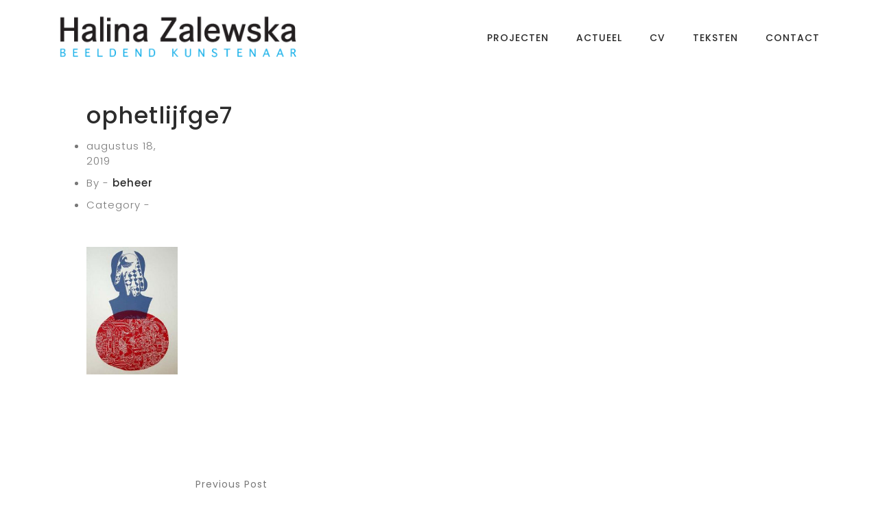

--- FILE ---
content_type: text/html; charset=UTF-8
request_url: https://halinazalewska.nl/portfolio/op-het-lijf-geschreven/ophetlijfge7/
body_size: 8562
content:
<!DOCTYPE html>
<html lang="nl-NL">
<head>
<meta name="MobileOptimized" content="width" />
<meta name="HandheldFriendly" content="true" />
<meta name="generator" content="Drupal 8 (https://www.drupal.org)" />

    <meta charset="UTF-8">
    <meta name="viewport" content="width=device-width, initial-scale=1.0">
    <meta name='robots' content='index, follow, max-image-preview:large, max-snippet:-1, max-video-preview:-1' />

	
	<title>ophetlijfge7 - Halina Zalewska</title>
	<link rel="canonical" href="https://halinazalewska.nl/portfolio/op-het-lijf-geschreven/ophetlijfge7/" />
	<meta property="og:locale" content="nl_NL" />
	<meta property="og:type" content="article" />
	<meta property="og:title" content="ophetlijfge7 - Halina Zalewska" />
	<meta property="og:url" content="https://halinazalewska.nl/portfolio/op-het-lijf-geschreven/ophetlijfge7/" />
	<meta property="og:site_name" content="Halina Zalewska" />
	<meta property="article:modified_time" content="2019-08-19T13:14:17+00:00" />
	<meta property="og:image" content="https://halinazalewska.nl/portfolio/op-het-lijf-geschreven/ophetlijfge7" />
	<meta property="og:image:width" content="365" />
	<meta property="og:image:height" content="510" />
	<meta property="og:image:type" content="image/jpeg" />
	<meta name="twitter:card" content="summary_large_image" />
	<script type="application/ld+json" class="yoast-schema-graph">{"@context":"https://schema.org","@graph":[{"@type":"WebPage","@id":"https://halinazalewska.nl/portfolio/op-het-lijf-geschreven/ophetlijfge7/","url":"https://halinazalewska.nl/portfolio/op-het-lijf-geschreven/ophetlijfge7/","name":"ophetlijfge7 - Halina Zalewska","isPartOf":{"@id":"https://halinazalewska.nl/#website"},"primaryImageOfPage":{"@id":"https://halinazalewska.nl/portfolio/op-het-lijf-geschreven/ophetlijfge7/#primaryimage"},"image":{"@id":"https://halinazalewska.nl/portfolio/op-het-lijf-geschreven/ophetlijfge7/#primaryimage"},"thumbnailUrl":"https://halinazalewska.nl/storage/2019/08/ophetlijfge7.jpg","datePublished":"2019-08-18T21:16:06+00:00","dateModified":"2019-08-19T13:14:17+00:00","breadcrumb":{"@id":"https://halinazalewska.nl/portfolio/op-het-lijf-geschreven/ophetlijfge7/#breadcrumb"},"inLanguage":"nl-NL","potentialAction":[{"@type":"ReadAction","target":["https://halinazalewska.nl/portfolio/op-het-lijf-geschreven/ophetlijfge7/"]}]},{"@type":"ImageObject","inLanguage":"nl-NL","@id":"https://halinazalewska.nl/portfolio/op-het-lijf-geschreven/ophetlijfge7/#primaryimage","url":"https://halinazalewska.nl/storage/2019/08/ophetlijfge7.jpg","contentUrl":"https://halinazalewska.nl/storage/2019/08/ophetlijfge7.jpg","width":365,"height":510},{"@type":"BreadcrumbList","@id":"https://halinazalewska.nl/portfolio/op-het-lijf-geschreven/ophetlijfge7/#breadcrumb","itemListElement":[{"@type":"ListItem","position":1,"name":"Home","item":"https://halinazalewska.nl/"},{"@type":"ListItem","position":2,"name":"Op het lijf geschreven","item":"https://halinazalewska.nl/portfolio/op-het-lijf-geschreven/"},{"@type":"ListItem","position":3,"name":"ophetlijfge7"}]},{"@type":"WebSite","@id":"https://halinazalewska.nl/#website","url":"https://halinazalewska.nl/","name":"Halina Zalewska","description":"Beeldend Kunstenaar","potentialAction":[{"@type":"SearchAction","target":{"@type":"EntryPoint","urlTemplate":"https://halinazalewska.nl/?s={search_term_string}"},"query-input":{"@type":"PropertyValueSpecification","valueRequired":true,"valueName":"search_term_string"}}],"inLanguage":"nl-NL"}]}</script>
	


<link rel='dns-prefetch' href='//maps.googleapis.com' />
<link rel='dns-prefetch' href='//fonts.googleapis.com' />
<link rel="alternate" type="application/rss+xml" title="Halina Zalewska &raquo; feed" href="https://halinazalewska.nl/feed/" />
<link rel="alternate" type="application/rss+xml" title="Halina Zalewska &raquo; reacties feed" href="https://halinazalewska.nl/comments/feed/" />
<link rel="alternate" title="oEmbed (JSON)" type="application/json+oembed" href="https://halinazalewska.nl/wp-json/oembed/1.0/embed?url=https%3A%2F%2Fhalinazalewska.nl%2Fportfolio%2Fop-het-lijf-geschreven%2Fophetlijfge7%2F" />
<link rel="alternate" title="oEmbed (XML)" type="text/xml+oembed" href="https://halinazalewska.nl/wp-json/oembed/1.0/embed?url=https%3A%2F%2Fhalinazalewska.nl%2Fportfolio%2Fop-het-lijf-geschreven%2Fophetlijfge7%2F&#038;format=xml" />
<style id='wp-img-auto-sizes-contain-inline-css' type='text/css'>
img:is([sizes=auto i],[sizes^="auto," i]){contain-intrinsic-size:3000px 1500px}

</style>

<style id='wp-emoji-styles-inline-css' type='text/css'>

	img.wp-smiley, img.emoji {
		display: inline !important;
		border: none !important;
		box-shadow: none !important;
		height: 1em !important;
		width: 1em !important;
		margin: 0 0.07em !important;
		vertical-align: -0.1em !important;
		background: none !important;
		padding: 0 !important;
	}

</style>
<link rel='stylesheet' id='wp-block-library-css' href='https://halinazalewska.nl/lib/css/dist/block-library/style.min.css' type='text/css' media='all' />
<style id='global-styles-inline-css' type='text/css'>
:root{--wp--preset--aspect-ratio--square: 1;--wp--preset--aspect-ratio--4-3: 4/3;--wp--preset--aspect-ratio--3-4: 3/4;--wp--preset--aspect-ratio--3-2: 3/2;--wp--preset--aspect-ratio--2-3: 2/3;--wp--preset--aspect-ratio--16-9: 16/9;--wp--preset--aspect-ratio--9-16: 9/16;--wp--preset--color--black: #000000;--wp--preset--color--cyan-bluish-gray: #abb8c3;--wp--preset--color--white: #ffffff;--wp--preset--color--pale-pink: #f78da7;--wp--preset--color--vivid-red: #cf2e2e;--wp--preset--color--luminous-vivid-orange: #ff6900;--wp--preset--color--luminous-vivid-amber: #fcb900;--wp--preset--color--light-green-cyan: #7bdcb5;--wp--preset--color--vivid-green-cyan: #00d084;--wp--preset--color--pale-cyan-blue: #8ed1fc;--wp--preset--color--vivid-cyan-blue: #0693e3;--wp--preset--color--vivid-purple: #9b51e0;--wp--preset--gradient--vivid-cyan-blue-to-vivid-purple: linear-gradient(135deg,rgb(6,147,227) 0%,rgb(155,81,224) 100%);--wp--preset--gradient--light-green-cyan-to-vivid-green-cyan: linear-gradient(135deg,rgb(122,220,180) 0%,rgb(0,208,130) 100%);--wp--preset--gradient--luminous-vivid-amber-to-luminous-vivid-orange: linear-gradient(135deg,rgb(252,185,0) 0%,rgb(255,105,0) 100%);--wp--preset--gradient--luminous-vivid-orange-to-vivid-red: linear-gradient(135deg,rgb(255,105,0) 0%,rgb(207,46,46) 100%);--wp--preset--gradient--very-light-gray-to-cyan-bluish-gray: linear-gradient(135deg,rgb(238,238,238) 0%,rgb(169,184,195) 100%);--wp--preset--gradient--cool-to-warm-spectrum: linear-gradient(135deg,rgb(74,234,220) 0%,rgb(151,120,209) 20%,rgb(207,42,186) 40%,rgb(238,44,130) 60%,rgb(251,105,98) 80%,rgb(254,248,76) 100%);--wp--preset--gradient--blush-light-purple: linear-gradient(135deg,rgb(255,206,236) 0%,rgb(152,150,240) 100%);--wp--preset--gradient--blush-bordeaux: linear-gradient(135deg,rgb(254,205,165) 0%,rgb(254,45,45) 50%,rgb(107,0,62) 100%);--wp--preset--gradient--luminous-dusk: linear-gradient(135deg,rgb(255,203,112) 0%,rgb(199,81,192) 50%,rgb(65,88,208) 100%);--wp--preset--gradient--pale-ocean: linear-gradient(135deg,rgb(255,245,203) 0%,rgb(182,227,212) 50%,rgb(51,167,181) 100%);--wp--preset--gradient--electric-grass: linear-gradient(135deg,rgb(202,248,128) 0%,rgb(113,206,126) 100%);--wp--preset--gradient--midnight: linear-gradient(135deg,rgb(2,3,129) 0%,rgb(40,116,252) 100%);--wp--preset--font-size--small: 13px;--wp--preset--font-size--medium: 20px;--wp--preset--font-size--large: 36px;--wp--preset--font-size--x-large: 42px;--wp--preset--spacing--20: 0.44rem;--wp--preset--spacing--30: 0.67rem;--wp--preset--spacing--40: 1rem;--wp--preset--spacing--50: 1.5rem;--wp--preset--spacing--60: 2.25rem;--wp--preset--spacing--70: 3.38rem;--wp--preset--spacing--80: 5.06rem;--wp--preset--shadow--natural: 6px 6px 9px rgba(0, 0, 0, 0.2);--wp--preset--shadow--deep: 12px 12px 50px rgba(0, 0, 0, 0.4);--wp--preset--shadow--sharp: 6px 6px 0px rgba(0, 0, 0, 0.2);--wp--preset--shadow--outlined: 6px 6px 0px -3px rgb(255, 255, 255), 6px 6px rgb(0, 0, 0);--wp--preset--shadow--crisp: 6px 6px 0px rgb(0, 0, 0);}:where(.is-layout-flex){gap: 0.5em;}:where(.is-layout-grid){gap: 0.5em;}body .is-layout-flex{display: flex;}.is-layout-flex{flex-wrap: wrap;align-items: center;}.is-layout-flex > :is(*, div){margin: 0;}body .is-layout-grid{display: grid;}.is-layout-grid > :is(*, div){margin: 0;}:where(.wp-block-columns.is-layout-flex){gap: 2em;}:where(.wp-block-columns.is-layout-grid){gap: 2em;}:where(.wp-block-post-template.is-layout-flex){gap: 1.25em;}:where(.wp-block-post-template.is-layout-grid){gap: 1.25em;}.has-black-color{color: var(--wp--preset--color--black) !important;}.has-cyan-bluish-gray-color{color: var(--wp--preset--color--cyan-bluish-gray) !important;}.has-white-color{color: var(--wp--preset--color--white) !important;}.has-pale-pink-color{color: var(--wp--preset--color--pale-pink) !important;}.has-vivid-red-color{color: var(--wp--preset--color--vivid-red) !important;}.has-luminous-vivid-orange-color{color: var(--wp--preset--color--luminous-vivid-orange) !important;}.has-luminous-vivid-amber-color{color: var(--wp--preset--color--luminous-vivid-amber) !important;}.has-light-green-cyan-color{color: var(--wp--preset--color--light-green-cyan) !important;}.has-vivid-green-cyan-color{color: var(--wp--preset--color--vivid-green-cyan) !important;}.has-pale-cyan-blue-color{color: var(--wp--preset--color--pale-cyan-blue) !important;}.has-vivid-cyan-blue-color{color: var(--wp--preset--color--vivid-cyan-blue) !important;}.has-vivid-purple-color{color: var(--wp--preset--color--vivid-purple) !important;}.has-black-background-color{background-color: var(--wp--preset--color--black) !important;}.has-cyan-bluish-gray-background-color{background-color: var(--wp--preset--color--cyan-bluish-gray) !important;}.has-white-background-color{background-color: var(--wp--preset--color--white) !important;}.has-pale-pink-background-color{background-color: var(--wp--preset--color--pale-pink) !important;}.has-vivid-red-background-color{background-color: var(--wp--preset--color--vivid-red) !important;}.has-luminous-vivid-orange-background-color{background-color: var(--wp--preset--color--luminous-vivid-orange) !important;}.has-luminous-vivid-amber-background-color{background-color: var(--wp--preset--color--luminous-vivid-amber) !important;}.has-light-green-cyan-background-color{background-color: var(--wp--preset--color--light-green-cyan) !important;}.has-vivid-green-cyan-background-color{background-color: var(--wp--preset--color--vivid-green-cyan) !important;}.has-pale-cyan-blue-background-color{background-color: var(--wp--preset--color--pale-cyan-blue) !important;}.has-vivid-cyan-blue-background-color{background-color: var(--wp--preset--color--vivid-cyan-blue) !important;}.has-vivid-purple-background-color{background-color: var(--wp--preset--color--vivid-purple) !important;}.has-black-border-color{border-color: var(--wp--preset--color--black) !important;}.has-cyan-bluish-gray-border-color{border-color: var(--wp--preset--color--cyan-bluish-gray) !important;}.has-white-border-color{border-color: var(--wp--preset--color--white) !important;}.has-pale-pink-border-color{border-color: var(--wp--preset--color--pale-pink) !important;}.has-vivid-red-border-color{border-color: var(--wp--preset--color--vivid-red) !important;}.has-luminous-vivid-orange-border-color{border-color: var(--wp--preset--color--luminous-vivid-orange) !important;}.has-luminous-vivid-amber-border-color{border-color: var(--wp--preset--color--luminous-vivid-amber) !important;}.has-light-green-cyan-border-color{border-color: var(--wp--preset--color--light-green-cyan) !important;}.has-vivid-green-cyan-border-color{border-color: var(--wp--preset--color--vivid-green-cyan) !important;}.has-pale-cyan-blue-border-color{border-color: var(--wp--preset--color--pale-cyan-blue) !important;}.has-vivid-cyan-blue-border-color{border-color: var(--wp--preset--color--vivid-cyan-blue) !important;}.has-vivid-purple-border-color{border-color: var(--wp--preset--color--vivid-purple) !important;}.has-vivid-cyan-blue-to-vivid-purple-gradient-background{background: var(--wp--preset--gradient--vivid-cyan-blue-to-vivid-purple) !important;}.has-light-green-cyan-to-vivid-green-cyan-gradient-background{background: var(--wp--preset--gradient--light-green-cyan-to-vivid-green-cyan) !important;}.has-luminous-vivid-amber-to-luminous-vivid-orange-gradient-background{background: var(--wp--preset--gradient--luminous-vivid-amber-to-luminous-vivid-orange) !important;}.has-luminous-vivid-orange-to-vivid-red-gradient-background{background: var(--wp--preset--gradient--luminous-vivid-orange-to-vivid-red) !important;}.has-very-light-gray-to-cyan-bluish-gray-gradient-background{background: var(--wp--preset--gradient--very-light-gray-to-cyan-bluish-gray) !important;}.has-cool-to-warm-spectrum-gradient-background{background: var(--wp--preset--gradient--cool-to-warm-spectrum) !important;}.has-blush-light-purple-gradient-background{background: var(--wp--preset--gradient--blush-light-purple) !important;}.has-blush-bordeaux-gradient-background{background: var(--wp--preset--gradient--blush-bordeaux) !important;}.has-luminous-dusk-gradient-background{background: var(--wp--preset--gradient--luminous-dusk) !important;}.has-pale-ocean-gradient-background{background: var(--wp--preset--gradient--pale-ocean) !important;}.has-electric-grass-gradient-background{background: var(--wp--preset--gradient--electric-grass) !important;}.has-midnight-gradient-background{background: var(--wp--preset--gradient--midnight) !important;}.has-small-font-size{font-size: var(--wp--preset--font-size--small) !important;}.has-medium-font-size{font-size: var(--wp--preset--font-size--medium) !important;}.has-large-font-size{font-size: var(--wp--preset--font-size--large) !important;}.has-x-large-font-size{font-size: var(--wp--preset--font-size--x-large) !important;}

</style>

<style id='classic-theme-styles-inline-css' type='text/css'>
/*! This file is auto-generated */
.wp-block-button__link{color:#fff;background-color:#32373c;border-radius:9999px;box-shadow:none;text-decoration:none;padding:calc(.667em + 2px) calc(1.333em + 2px);font-size:1.125em}.wp-block-file__button{background:#32373c;color:#fff;text-decoration:none}

</style>
<link rel='stylesheet' id='contact-form-7-css' href='https://halinazalewska.nl/modules/8516d2654f/includes/css/styles.css' type='text/css' media='all' />
<link rel='stylesheet' id='extendify-utility-styles-css' href='https://halinazalewska.nl/modules/fb8d7c951c/public/build/utility-minimum.css' type='text/css' media='all' />
<link rel='stylesheet' id='blund-fonts-css' href='https://fonts.googleapis.com/css?family=Poppins%3A300%2C400%2C500%2C700&#038;subset=latin%2Clatin-ext' type='text/css' media='all' />
<link rel='stylesheet' id='ionicons-css' href='https://halinazalewska.nl/views/08d4bcb561/css/ionicons.min.css' type='text/css' media='all' />
<link rel='stylesheet' id='bootstrap-css' href='https://halinazalewska.nl/views/08d4bcb561/css/bootstrap.min.css' type='text/css' media='all' />
<link rel='stylesheet' id='owl-carousel-css' href='https://halinazalewska.nl/views/08d4bcb561/css/owl.carousel.min.css' type='text/css' media='all' />
<link rel='stylesheet' id='magnific-css' href='https://halinazalewska.nl/views/08d4bcb561/css/magnific-popup.css' type='text/css' media='all' />
<link rel='stylesheet' id='blund-style-css' href='https://halinazalewska.nl/views/08d4bcb561/css/style.css' type='text/css' media='all' />
<link rel='stylesheet' id='blund-stylesheet-css' href='https://halinazalewska.nl/views/08d4bcb561/design.css' type='text/css' media='all' />
<link rel='stylesheet' id='kc-general-css' href='https://halinazalewska.nl/modules/1af424efac/assets/frontend/css/kingcomposer.min.css' type='text/css' media='all' />
<link rel='stylesheet' id='kc-animate-css' href='https://halinazalewska.nl/modules/1af424efac/assets/css/animate.css' type='text/css' media='all' />
<link rel='stylesheet' id='kc-icon-1-css' href='https://halinazalewska.nl/views/08d4bcb561/css/ionicons.min.css' type='text/css' media='all' />
<link rel='stylesheet' id='kc-icon-2-css' href='https://halinazalewska.nl/modules/1af424efac/assets/css/icons.css' type='text/css' media='all' />
<script type="text/javascript" src="https://halinazalewska.nl/lib/js/jquery/jquery.min.js" id="jquery-core-js"></script>
<script type="text/javascript" src="https://halinazalewska.nl/lib/js/jquery/jquery-migrate.min.js" id="jquery-migrate-js"></script>
<script type="text/javascript" src="https://maps.googleapis.com/maps/api/js?key=AIzaSyAmsb2nGLuIl04bt7CWJozRMhThvGa3y1w&amp;ver=7aaf75135a8be73d372b1071143f9c3e" id="googlemaps-js"></script>
<link rel='shortlink' href='https://halinazalewska.nl/?p=1097' />
<script type="text/javascript">var kc_script_data={ajax_url:"https://halinazalewska.nl/admin-flying.php"}</script><style type="text/css">.recentcomments a{display:inline !important;padding:0 !important;margin:0 !important;}</style>
<script async src="https://www.googletagmanager.com/gtag/js?id=G-QSC5DZFRND"></script>
<script>
  window.dataLayer = window.dataLayer || [];
  function gtag(){dataLayer.push(arguments);}
  gtag('js', new Date());

  gtag('config', 'G-QSC5DZFRND');
</script><link rel="icon" href="https://halinazalewska.nl/storage/2019/07/cropped-Halina-Zalewska-logo-32x32.png" sizes="32x32" />
<link rel="icon" href="https://halinazalewska.nl/storage/2019/07/cropped-Halina-Zalewska-logo-192x192.png" sizes="192x192" />
<link rel="apple-touch-icon" href="https://halinazalewska.nl/storage/2019/07/cropped-Halina-Zalewska-logo-180x180.png" />
<meta name="msapplication-TileImage" content="https://halinazalewska.nl/storage/2019/07/cropped-Halina-Zalewska-logo-270x270.png" />
 
<link rel='stylesheet' id='redux-custom-fonts-css' href='//halinazalewska.nl/storage/redux/custom-fonts/fonts.css' type='text/css' media='all' />
</head>

<body class="attachment wp-singular attachment-template-default single single-attachment postid-1097 attachmentid-1097 attachment-jpeg wp-theme-blund kc-css-system">
	
<div id="page-wrapper">

<header id="header" class="scroll-hide ">
    <div class="header-wrapper">
        <div class="container">
            <div id="logo">
            <a  href="https://halinazalewska.nl/"><img src="https://halinazalewska.nl/storage/2019/07/Halina-Zalewska-logo.png" alt="logo"> 
                </a>
            </div>
                        <nav>
                          
                <div class="menu-button menu-open "><i class="open-icon ion-android-menu"></i><i class="close-icon ion-android-close"></i></div>
                <ul data-breakpoint="800" id="menu-menu-1" class="flexnav standard "><li id="menu-item-552" class="menu-item menu-item-type-post_type menu-item-object-page menu-item-home menu-item-552"><a href="https://halinazalewska.nl/">Projecten</a></li>
<li id="menu-item-735" class="menu-item menu-item-type-post_type menu-item-object-page menu-item-735"><a href="https://halinazalewska.nl/actueel/">Actueel</a></li>
<li id="menu-item-31" class="menu-item menu-item-type-post_type menu-item-object-page menu-item-31"><a href="https://halinazalewska.nl/halina-zalewska/">CV</a></li>
<li id="menu-item-731" class="menu-item menu-item-type-post_type menu-item-object-page menu-item-731"><a href="https://halinazalewska.nl/teksten/">Teksten</a></li>
<li id="menu-item-34" class="menu-item menu-item-type-custom menu-item-object-custom menu-item-34"><a href="mailto:info@halinazalewska.nl">Contact</a></li>
</ul>            </nav>
                    </div>
    </div>
</header>
<div class="content-wrapper">
    <div class="container">
        <div class="post-single-wrap mar-top-0">
            <div class="row">
                <article class="post-1097 attachment type-attachment status-inherit hentry">
                                                            <div class="col-md-8 offset-md-2">
                                            <h1 class="post-title mar-top-50">ophetlijfge7</h1>
                        <ul class="post-meta">
                            <li class="post-date">augustus 18, 2019</li>
                            <li class="post-author">By - <a href="">beheer</a></li>
                            <li class="post-category">Category - </li>
                                                    </ul>
                        <div class="post-content-wrap">
                        <p class="attachment"><a href='https://halinazalewska.nl/storage/2019/08/ophetlijfge7.jpg'><img fetchpriority="high" decoding="async" width="215" height="300" src="https://halinazalewska.nl/storage/2019/08/ophetlijfge7-215x300.jpg" class="attachment-medium size-medium" alt="" srcset="https://halinazalewska.nl/storage/2019/08/ophetlijfge7-215x300.jpg 215w, https://halinazalewska.nl/storage/2019/08/ophetlijfge7.jpg 365w" sizes="(max-width: 215px) 100vw, 215px" /></a></p>
                                                </div>
                                                                                        </div>
                                    </article>
                            </div>
            <div class="col-md-8 offset-md-2"> 
                <div class="comments">
    </div>
                <ul class="post-nav clearfix">
                    <li class="post-prev">
                    <a href="https://halinazalewska.nl/portfolio/op-het-lijf-geschreven/" rel="prev"><span>Previous Post</span><h4>Op het lijf geschreven</h4></a>                    </li>
                    <li class="post-next">
                                        </li>
                </ul>
            </div>            
        </div>
    </div>
</div>
    
    <div class="container footer1-overflow">
        <footer id="footer">
            <div class="row">
                <div class="col-xs-12 col-sm-6 copyrights">
                    <p>© 2019 Halina Zalewska                    </p>
                </div>
                            </div>
        </footer>
    </div>
    
    <span class="scrolltotop"><i class="ion-ios-arrow-thin-up"></i></span>
</div>
<script type="speculationrules">
{"prefetch":[{"source":"document","where":{"and":[{"href_matches":"/*"},{"not":{"href_matches":["/inhoud/uploads/*","/inhoud/*","/inhoud/plugins/*","/inhoud/themes/blund/*","/*\\?(.+)"]}},{"not":{"selector_matches":"a[rel~=\"nofollow\"]"}},{"not":{"selector_matches":".no-prefetch, .no-prefetch a"}}]},"eagerness":"conservative"}]}
</script>
<script type="text/javascript" src="https://halinazalewska.nl/lib/js/dist/hooks.min.js" id="wp-hooks-js"></script>
<script type="text/javascript" src="https://halinazalewska.nl/lib/js/dist/i18n.min.js" id="wp-i18n-js"></script>
<script type="text/javascript" id="wp-i18n-js-after">
/* <![CDATA[ */
wp.i18n.setLocaleData( { 'text direction\u0004ltr': [ 'ltr' ] } );
/* ]]> */
</script>
<script type="text/javascript" src="https://halinazalewska.nl/modules/8516d2654f/includes/swv/js/index.js" id="swv-js"></script>
<script type="text/javascript" id="contact-form-7-js-translations">
/* <![CDATA[ */
( function( domain, translations ) {
	var localeData = translations.locale_data[ domain ] || translations.locale_data.messages;
	localeData[""].domain = domain;
	wp.i18n.setLocaleData( localeData, domain );
} )( "contact-form-7", {"translation-revision-date":"2025-11-30 09:13:36+0000","generator":"GlotPress\/4.0.3","domain":"messages","locale_data":{"messages":{"":{"domain":"messages","plural-forms":"nplurals=2; plural=n != 1;","lang":"nl"},"This contact form is placed in the wrong place.":["Dit contactformulier staat op de verkeerde plek."],"Error:":["Fout:"]}},"comment":{"reference":"includes\/js\/index.js"}} );
/* ]]> */
</script>
<script type="text/javascript" id="contact-form-7-js-before">
/* <![CDATA[ */
var wpcf7 = {
    "api": {
        "root": "https:\/\/halinazalewska.nl\/wp-json\/",
        "namespace": "contact-form-7\/v1"
    },
    "cached": 1
};
/* ]]> */
</script>
<script type="text/javascript" src="https://halinazalewska.nl/modules/8516d2654f/includes/js/index.js" id="contact-form-7-js"></script>
<script type="text/javascript" src="https://halinazalewska.nl/views/08d4bcb561/js/tether.min.js" id="tether-js"></script>
<script type="text/javascript" src="https://halinazalewska.nl/views/08d4bcb561/js/bootstrap.min.js" id="bootstrap-js"></script>
<script type="text/javascript" src="https://halinazalewska.nl/views/08d4bcb561/js/jquery.flexnav.min.js" id="flexnav-js"></script>
<script type="text/javascript" src="https://halinazalewska.nl/views/08d4bcb561/js/owl.carousel.min.js" id="owl-carousel-js"></script>
<script type="text/javascript" src="https://halinazalewska.nl/views/08d4bcb561/js/isotope.pkgd.min.js" id="isotope-js"></script>
<script type="text/javascript" src="https://halinazalewska.nl/views/08d4bcb561/js/jquery.magnific-popup.min.js" id="magnific-popup-js"></script>
<script type="text/javascript" src="https://halinazalewska.nl/views/08d4bcb561/js/main.js" id="blund-main-js"></script>
<script type="text/javascript" src="https://halinazalewska.nl/modules/1af424efac/assets/frontend/js/kingcomposer.min.js" id="kc-front-scripts-js"></script>
<script id="wp-emoji-settings" type="application/json">
{"baseUrl":"https://s.w.org/images/core/emoji/17.0.2/72x72/","ext":".png","svgUrl":"https://s.w.org/images/core/emoji/17.0.2/svg/","svgExt":".svg","source":{"concatemoji":"https://halinazalewska.nl/lib/js/wp-emoji-release.min.js"}}
</script>
<script type="module">
/* <![CDATA[ */
/*! This file is auto-generated */
const a=JSON.parse(document.getElementById("wp-emoji-settings").textContent),o=(window._wpemojiSettings=a,"wpEmojiSettingsSupports"),s=["flag","emoji"];function i(e){try{var t={supportTests:e,timestamp:(new Date).valueOf()};sessionStorage.setItem(o,JSON.stringify(t))}catch(e){}}function c(e,t,n){e.clearRect(0,0,e.canvas.width,e.canvas.height),e.fillText(t,0,0);t=new Uint32Array(e.getImageData(0,0,e.canvas.width,e.canvas.height).data);e.clearRect(0,0,e.canvas.width,e.canvas.height),e.fillText(n,0,0);const a=new Uint32Array(e.getImageData(0,0,e.canvas.width,e.canvas.height).data);return t.every((e,t)=>e===a[t])}function p(e,t){e.clearRect(0,0,e.canvas.width,e.canvas.height),e.fillText(t,0,0);var n=e.getImageData(16,16,1,1);for(let e=0;e<n.data.length;e++)if(0!==n.data[e])return!1;return!0}function u(e,t,n,a){switch(t){case"flag":return n(e,"\ud83c\udff3\ufe0f\u200d\u26a7\ufe0f","\ud83c\udff3\ufe0f\u200b\u26a7\ufe0f")?!1:!n(e,"\ud83c\udde8\ud83c\uddf6","\ud83c\udde8\u200b\ud83c\uddf6")&&!n(e,"\ud83c\udff4\udb40\udc67\udb40\udc62\udb40\udc65\udb40\udc6e\udb40\udc67\udb40\udc7f","\ud83c\udff4\u200b\udb40\udc67\u200b\udb40\udc62\u200b\udb40\udc65\u200b\udb40\udc6e\u200b\udb40\udc67\u200b\udb40\udc7f");case"emoji":return!a(e,"\ud83e\u1fac8")}return!1}function f(e,t,n,a){let r;const o=(r="undefined"!=typeof WorkerGlobalScope&&self instanceof WorkerGlobalScope?new OffscreenCanvas(300,150):document.createElement("canvas")).getContext("2d",{willReadFrequently:!0}),s=(o.textBaseline="top",o.font="600 32px Arial",{});return e.forEach(e=>{s[e]=t(o,e,n,a)}),s}function r(e){var t=document.createElement("script");t.src=e,t.defer=!0,document.head.appendChild(t)}a.supports={everything:!0,everythingExceptFlag:!0},new Promise(t=>{let n=function(){try{var e=JSON.parse(sessionStorage.getItem(o));if("object"==typeof e&&"number"==typeof e.timestamp&&(new Date).valueOf()<e.timestamp+604800&&"object"==typeof e.supportTests)return e.supportTests}catch(e){}return null}();if(!n){if("undefined"!=typeof Worker&&"undefined"!=typeof OffscreenCanvas&&"undefined"!=typeof URL&&URL.createObjectURL&&"undefined"!=typeof Blob)try{var e="postMessage("+f.toString()+"("+[JSON.stringify(s),u.toString(),c.toString(),p.toString()].join(",")+"));",a=new Blob([e],{type:"text/javascript"});const r=new Worker(URL.createObjectURL(a),{name:"wpTestEmojiSupports"});return void(r.onmessage=e=>{i(n=e.data),r.terminate(),t(n)})}catch(e){}i(n=f(s,u,c,p))}t(n)}).then(e=>{for(const n in e)a.supports[n]=e[n],a.supports.everything=a.supports.everything&&a.supports[n],"flag"!==n&&(a.supports.everythingExceptFlag=a.supports.everythingExceptFlag&&a.supports[n]);var t;a.supports.everythingExceptFlag=a.supports.everythingExceptFlag&&!a.supports.flag,a.supports.everything||((t=a.source||{}).concatemoji?r(t.concatemoji):t.wpemoji&&t.twemoji&&(r(t.twemoji),r(t.wpemoji)))});
/* ]]> */
</script>
</body>
</html>